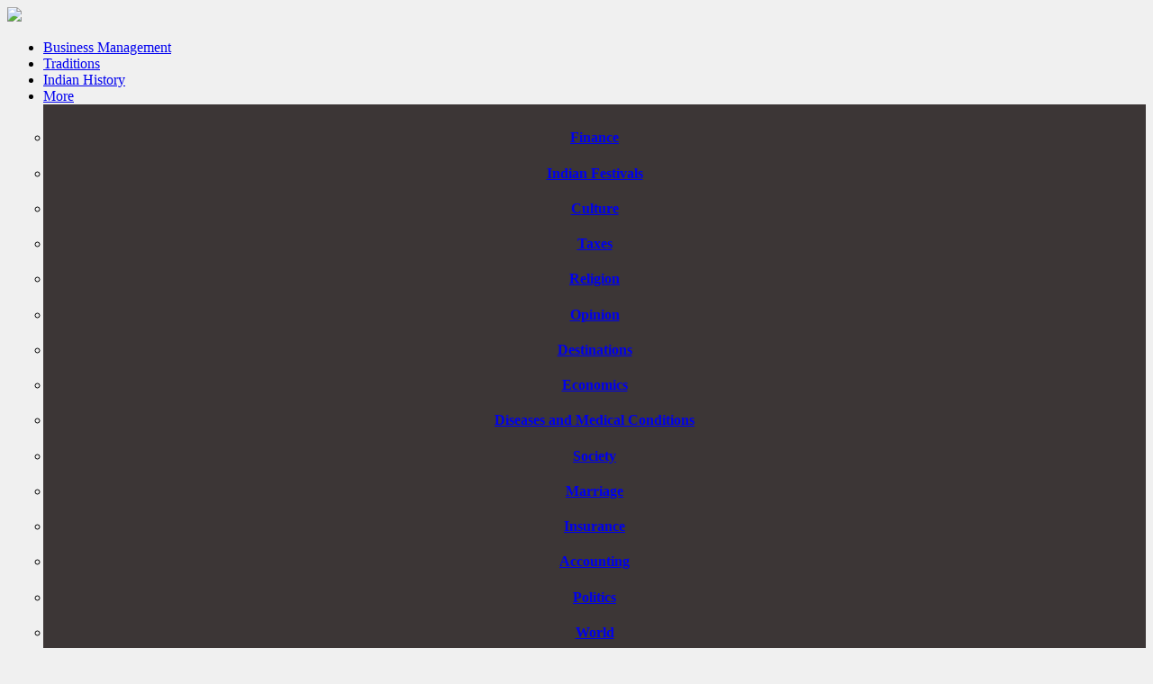

--- FILE ---
content_type: text/html; charset=UTF-8
request_url: http://vkumar.expertscolumn.com/
body_size: 62554
content:
<!doctype html>
<html>
<head>

<script async src="//pagead2.googlesyndication.com/pagead/js/adsbygoogle.js"></script>
<script>
  (adsbygoogle = window.adsbygoogle || []).push({
    google_ad_client: "ca-pub-8129481201449476",
    enable_page_level_ads: true
  });
</script>

<!--DFP code -->
<script async='async' src='https://www.googletagservices.com/tag/js/gpt.js'></script>
<script>
  var googletag = googletag || {};
  googletag.cmd = googletag.cmd || [];
</script>

<script>
  googletag.cmd.push(function() {
    googletag.defineSlot('/1011653/CM_Cisco_300X250', [300, 250], 'div-gpt-ad-1507893763768-0').addService(googletag.pubads());
    googletag.pubads().enableSingleRequest();
    googletag.pubads().collapseEmptyDivs();
    googletag.enableServices();
  });
</script>
<!-- DFP  end -->

<meta charset="UTF-8">

  <title>A Series Of Thoughtful And Intriguing Articles Written By V Kumar </title>
    <meta name="viewport" content="width=device-width, initial-scale=1.0">
    <link rel="canonical" href="http://vkumar.expertscolumn.com" >
    <link rel="amphtml" href="http://vkumar.expertscolumn.com/amp" >
    <link href="http://expertscolumn.com/images/favicon.ico" rel="icon" type="image/x-icon" />
      <!-- Theme CSS -->
  <link rel="stylesheet" href="http://expertscolumn.com/art/css/style.min.css">
  <script src="http://expertscolumn.com/art/js/jquery-1.11.2.min.js"></script>
  
  <!--[if lt IE 9]>
    <script src="https://oss.maxcdn.com/libs/html5shiv/3.7.0/html5shiv.js"></script>
    <script src="https://oss.maxcdn.com/libs/respond.js/1.4.2/respond.min.js"></script>
  <![endif]-->
<style>
.subscribemodal {
    text-align: center;
    background: skyblue;
    color: #fff;
    padding: 5px;
}
.header-right {
display:none !important;
}
.buttn {
  float:right;
  color: #000;
  cursor: pointer;
  display: block;
  font-size:16px;
  font-weight: 400;
  margin-right:15px;
  padding:8px;
  position: relative;
  text-decoration: none;
  vertical-align: middle;
  background-color:#698EBD;
   border-radius:5px;
  -moz-border-radius: 5px;
  -webkit-border-radius: 5px;

}

.buttn a {
color:#fff;
}

.buttn a:hover {
color:#dadada;
}
.buttn:hover {
background-color:#3B6AA5;
}

a.tooltips {
  position: relative;
  display: inline;
  background-color:#5cb85c;
  padding:10px;
  color:#fff;
  border-radius:5px;
}
a.tooltips:hover {
  color: #fff;
  text-decoration: none !important;
  background-color: #3C763D;
}
a.tooltips:visited {
   text-decoration:none;
   color::#fff;
}

a.tooltips span {
  position: absolute;
  width:90px;
  color: #000000;
  background: #EDEDED;
  height: 35px;
  line-height: 35px;
  text-align: center;
  border-radius: 6px;
  top:0px;
  margin-left:26px;
  font-size:12px;
}
a.tooltips span:after {
  content: '';
  position: absolute;
  top: 40%;
  right: 100%;
  margin-top: -8px;
  width: 0; height: 0;
  border-right: 8px solid #EDEDED;
  border-top: 8px solid transparent;
  border-bottom: 8px solid transparent;
}

@media(max-width:727px) {

.header-right {
display:none !important;
}
}
@media(max-width:599px) {
.modal-dialog.fbresp {
width:350pxpx;
margin:20px auto;
}
.modal-body.fbbody {
padding-left:5px;
}
  }
@media(min-width:600px) {
.modal-dialog.fbresp {
width:530px;
margin:50px auto;
}
  }
</style>

<style>
div.pagination {
padding: 3px;
margin: 5px auto 35px auto;
width:95%;
text-align:center;
}

div.pagination a {
padding: 2px 5px 2px 5px;
margin: 2px;
border: 1px solid #AAAADD;

text-decoration: none; /* no underline */
color: #000099;
}
div.pagination a:hover, div.digg a:active {
border: 1px solid #000099;

color: #000;
}
div.pagination span.current {
padding: 2px 5px 2px 5px;
margin: 2px;
border: 1px solid #000099;

font-weight: bold;
background-color: #000099;
color: #FFF;
}
div.pagination span.disabled {
padding: 2px 5px 2px 5px;
margin: 2px;
border: 1px solid #EEE;

color: #DDD;
}

</style>


<script type="text/javascript">
$(document).ready(function(){
changePagination('0');    
});
function changePagination(pageId){
     $(".flash").show();
     $(".flash").fadeIn(400).html
                ('Loading <img src="pagination/ajax-loader.gif" />');
     var dataString = 'pageId='+ pageId;
     $.ajax({
           type: "POST",
           url: "pagination/loadData.php",
           data: dataString,
           cache: false,
           success: function(result){
           $(".flash").hide();
                 $("#pageData").html(result);
                 $('body, html').animate({scrollTop:$('#pageData').parent().offset().top}, 'slow');
           }

      });
}
</script>
</head>
<body style="background-color:#f0f0f0 !important;font-family: PT Serif, Georgia, Times, Times New Roman, serif !important;">

<div id="fb-root"></div>
<script>(function(d, s, id) {
  var js, fjs = d.getElementsByTagName(s)[0];
  if (d.getElementById(id)) return;
  js = d.createElement(s); js.id = id;
  js.src = "//connect.facebook.net/en_US/sdk.js#xfbml=1&version=v2.7&appId=240276609352306";
  fjs.parentNode.insertBefore(js, fjs);
}(document, 'script', 'facebook-jssdk'));</script>


<div id="main" class="header-style1">
  
 

 <header class="header-wrapper clearfix">
    <div class="header" id="header">
      <div class="container-top">
        <div class="mag-content">
          <div class="row">
            <div class="col-md-12">
        <!-- Mobile Menu Button -->


            <!-- Main Nav Wrapper -->
            <nav class="navbar mega-menu">
               <a class="logo" href="http://vkumar.expertscolumn.com/" title="Articles" rel="home">
                <!--AD <span>MAG</span>-->
                <img src="http://www.expertscolumn.com/images/logo1.png" style="height:40px;">
              </a><!-- .logo -->
                            <!-- Navigation Menu -->
           <div class="hidecat">
               <div class="navbar-collapse collapse">
              <ul class="nav navbar-nav">

                <li class="dropdown mega-full menu-color3">
                  <a href="http://vkumar.expertscolumn.com/category/business_management" role="button" aria-expanded="false">Business Management</a>
                 
                </li>
                <!-- .dropdown .mega-full .menu-color3 -->
                <!-- / Mega Menu -->
                                <li class="dropdown mega-full menu-color3">
                  <a href="http://vkumar.expertscolumn.com/category/traditions" role="button" aria-expanded="false">Traditions</a>
                 
                </li>
                <!-- .dropdown .mega-full .menu-color3 -->
                <!-- / Mega Menu -->
                                <li class="dropdown mega-full menu-color3">
                  <a href="http://vkumar.expertscolumn.com/category/indian_history" role="button" aria-expanded="false">Indian History</a>
                 
                </li>
                <!-- .dropdown .mega-full .menu-color3 -->
                <!-- / Mega Menu -->
                
                					 <li class="dropdown menu-color3">
                  <a href="#" class="dropdown-toggle" data-toggle="dropdown" role="button" aria-expanded="false">More</a>
                  <ul class="dropdown-menu" style="background-color:#3c3636;padding:7px;">
                                     <li>  
                            <h4 class="entry-title" style="text-align:center !important;">
                              <a href="http://vkumar.expertscolumn.com/category/finance">Finance</a>
                            </h4>
                         
                        
                    </li>
                                        <li>  
                            <h4 class="entry-title" style="text-align:center !important;">
                              <a href="http://vkumar.expertscolumn.com/category/indian_festivals">Indian Festivals</a>
                            </h4>
                         
                        
                    </li>
                                        <li>  
                            <h4 class="entry-title" style="text-align:center !important;">
                              <a href="http://vkumar.expertscolumn.com/category/culture">Culture</a>
                            </h4>
                         
                        
                    </li>
                                        <li>  
                            <h4 class="entry-title" style="text-align:center !important;">
                              <a href="http://vkumar.expertscolumn.com/category/taxes">Taxes</a>
                            </h4>
                         
                        
                    </li>
                                        <li>  
                            <h4 class="entry-title" style="text-align:center !important;">
                              <a href="http://vkumar.expertscolumn.com/category/religion">Religion</a>
                            </h4>
                         
                        
                    </li>
                                        <li>  
                            <h4 class="entry-title" style="text-align:center !important;">
                              <a href="http://vkumar.expertscolumn.com/category/opinion">Opinion</a>
                            </h4>
                         
                        
                    </li>
                                        <li>  
                            <h4 class="entry-title" style="text-align:center !important;">
                              <a href="http://vkumar.expertscolumn.com/category/destinations">Destinations</a>
                            </h4>
                         
                        
                    </li>
                                        <li>  
                            <h4 class="entry-title" style="text-align:center !important;">
                              <a href="http://vkumar.expertscolumn.com/category/economics">Economics</a>
                            </h4>
                         
                        
                    </li>
                                        <li>  
                            <h4 class="entry-title" style="text-align:center !important;">
                              <a href="http://vkumar.expertscolumn.com/category/diseases_and_medical_conditions">Diseases and Medical Conditions</a>
                            </h4>
                         
                        
                    </li>
                                        <li>  
                            <h4 class="entry-title" style="text-align:center !important;">
                              <a href="http://vkumar.expertscolumn.com/category/society">Society</a>
                            </h4>
                         
                        
                    </li>
                                        <li>  
                            <h4 class="entry-title" style="text-align:center !important;">
                              <a href="http://vkumar.expertscolumn.com/category/marriage">Marriage</a>
                            </h4>
                         
                        
                    </li>
                                        <li>  
                            <h4 class="entry-title" style="text-align:center !important;">
                              <a href="http://vkumar.expertscolumn.com/category/insurance">Insurance</a>
                            </h4>
                         
                        
                    </li>
                                        <li>  
                            <h4 class="entry-title" style="text-align:center !important;">
                              <a href="http://vkumar.expertscolumn.com/category/accounting">Accounting</a>
                            </h4>
                         
                        
                    </li>
                                        <li>  
                            <h4 class="entry-title" style="text-align:center !important;">
                              <a href="http://vkumar.expertscolumn.com/category/politics">Politics</a>
                            </h4>
                         
                        
                    </li>
                                        <li>  
                            <h4 class="entry-title" style="text-align:center !important;">
                              <a href="http://vkumar.expertscolumn.com/category/world">World</a>
                            </h4>
                         
                        
                    </li>
                                        <li>  
                            <h4 class="entry-title" style="text-align:center !important;">
                              <a href="http://vkumar.expertscolumn.com/category/environment">Environment</a>
                            </h4>
                         
                        
                    </li>
                                        <li>  
                            <h4 class="entry-title" style="text-align:center !important;">
                              <a href="http://vkumar.expertscolumn.com/category/music">Music</a>
                            </h4>
                         
                        
                    </li>
                                        <li>  
                            <h4 class="entry-title" style="text-align:center !important;">
                              <a href="http://vkumar.expertscolumn.com/category/entrepreneurialism">Entrepreneurialism</a>
                            </h4>
                         
                        
                    </li>
                                        <li>  
                            <h4 class="entry-title" style="text-align:center !important;">
                              <a href="http://vkumar.expertscolumn.com/category/auditing">Auditing</a>
                            </h4>
                         
                        
                    </li>
                                        <li>  
                            <h4 class="entry-title" style="text-align:center !important;">
                              <a href="http://vkumar.expertscolumn.com/category/diet_and_nutrition">Diet and Nutrition</a>
                            </h4>
                         
                        
                    </li>
                                         </ul>
				               
                <!-- Mega Menu -->
                <!-- .dropdown .mega-full .menu-color5 -->
                <!-- End Mega Menu -->
                
                <!-- Dropdown List Menu -->
                <!-- .dropdown .menu-color1 -->
                <!-- End Dropdown List Menu -->
                
              </ul><!-- .nav .navbar-nav -->
            </div><!-- .navbar-collapse -->              <!-- End Navigation Menu -->
         </div>
              

            </nav><!-- .navbar -->

            <div id="sb-search" class="sb-search">
              <form method="post" action="http://vkumar.expertscolumn.com/search_info.php">
                <input class="sb-search-input" placeholder="Enter your search text..." type="text" value="" name="helo" id="search">
                <input class="sb-search-submit" type="submit" value="">
                <span class="sb-icon-search fa fa-search fa-lg" data-toggle="tooltip" data-placement="bottom"></span>
              </form>
            </div><!-- .sb-search -->            </div>
          </div>
        </div><!-- .mag-content -->
      </div><!-- .container -->
    </div><!-- .header -->
    
  </header>





  <!-- Begin Main Wrapper -->
  <div class="container main-wrapper">
    
    <!-- End Main Banner -->

<!-- End Main Banner -->
    <div class="main-content mag-content clearfix">

      <div class="row main-body" data-stickyparent>
        <div class="col-md-8">
          <section class="admag-block">
            <div class="row">
              
              <div class="col-md-12">
                              <article class="news-block">
                                  <a href="http://vkumar.expertscolumn.com/article/unique-features-that-make-constitution-of-india-stand-out" class="overlay-link">
                    <figure class="image-overlay">
                      <img src="http://expertscolumn.com/image_files/thumbmedium/imag_390771436_2025268707.jpg" alt="" style="height:350px;">
                    </figure>
                  </a>
                                   <a href="category.php?id=Legal" class="category">
                    Legal                  </a>
                  <div class="news-details">
                    <h3 class="news-title">
                      <a href="http://vkumar.expertscolumn.com/article/unique-features-that-make-constitution-of-india-stand-out">
                    Unique Features That Make Constitution Of India Stand Out                      </a>
                    </h3>
                    <p>Given the importance of Constitution in determining the character of the State, its features immensely impact the lives of its citizens. Indian Constitution has several unique characteristics that make a lasting impact on the Indian lives. Many of these characteristics, resulting from the need to balance differing interests or priorities, or from an effort to incorporate positive features from different Constitutions, make the Constitution of India a very unique document.</p>

                  </div>
                </article>
                <div class="clearfix"></div>
                <div class="artfix"></div>
				
<div id="pageData"></div>
<span class="flash"></span>

              </div><!-- End mid column -->
            </div>
            <div class="widget adwidget" style="width:100%; margin:5px auto;">
     <script async src="//pagead2.googlesyndication.com/pagead/js/adsbygoogle.js"></script>
<!-- CM-NT-DB-HP-336*280 -->
<ins class="adsbygoogle" style="display:inline-block;width:336px;height:280px" data-ad-client="ca-pub-8129481201449476" data-ad-slot="3400040624"></ins><script defer="defer">(adsbygoogle = window.adsbygoogle || []).push({});</script>
    </div>
          </section>

          <!-- BEGIN BLOCK 2 -->
          <section class="news-text-block">
                          <h3 class="block-title"><span><a href="category.php?id="></a></span></h3>

            <!--<div class="row">
              <div class="col-md-12">

                <article class="news-block big-block">
                                   <a href="http://vkumar.expertscolumn.com/article/" class="overlay-link">
                    <figure class="image-overlay">
                      <img src="http://expertscolumn.com/image_files/thumbmedium/imag_197264725_1377388210.jpg" alt="">
                    </figure>
                  </a>
                                    <a href="#" class="category"> </a>
                  <header class="news-details">
                    <h3 class="news-title">
                       <a href="http://vkumar.expertscolumn.com/article/">
                        The Importance of Review of Related Literature in a Research Paper                      </a>
                    </h3>
                   <p><p>
	<em><strong>Review of existing literature related to the research is an important part of any research paper, and essential to put the research work in overall perspective, connect it with earlier research work and build upon the collective intelligence and wisdom already accumulated by earlier researchers. It significantly enhances the value of any research paper. </strong></em></p></p>
                    <p class="simple-share">
                      by <a href="#"><b>V Kumar</b></a>  
                      <!--<span class="article-date"><i class="fa fa-clock-o"></i> 3 minutes ago</span>
                    </p>
                  </header>
                </article><!-- News block 
                              </div>
            </div>-->
            <div class="clearfix"></div>

            <div class="row">
            				
              <div class="col-md-6">
                <article class="news-block small-block">
                                     <a href="http://vkumar.expertscolumn.com/article/importance-review-related-literature-research-paper" class="overlay-link">
                    <figure class="image-overlay">
                      <img src="http://expertscolumn.com/image_files/thumbsmall/imag_197264725_1377388210.jpg" alt="">
                    </figure>
                  </a>
                                    <a href="category.php?id=" class="category">
                                      </a>
                  <header class="news-details">
                    <h3 class="news-title">
                       <a href="http://vkumar.expertscolumn.com/article/importance-review-related-literature-research-paper">
                        The Importance of Review of Relat...                      </a>
                    </h3>
                    <p class="simple-share">
                      by <a href="#"><b>V Kumar</b></a>   
                     <!-- <span class="article-date"><i class="fa fa-clock-o"></i> 46 minutes ago</span>-->
                    </p>
                  </header>
                </article><!-- News block -->
              
              
              
            </div>
            				
              <div class="col-md-6">
                <article class="news-block small-block">
                                      <figure class="image-overlay"></figure>
                                    <a href="category.php?id=" class="category">
                                      </a>
                  <header class="news-details">
                    <h3 class="news-title">
                       <a href="http://vkumar.expertscolumn.com/article/difference-between-love-and-friendship">
                        The Difference Between Love and F...                      </a>
                    </h3>
                    <p class="simple-share">
                      by <a href="#"><b>V Kumar</b></a>   
                     <!-- <span class="article-date"><i class="fa fa-clock-o"></i> 46 minutes ago</span>-->
                    </p>
                  </header>
                </article><!-- News block -->
              
              
              
            </div>
            
            

         </div>
          <!-- END BLOCK 2 -->
        </div><!-- End Left big column -->

        <!--<div class="col-md-4" data-stickycolumn>-->
        <div class="col-md-4 hidden-xs hidden-sm">
  <aside class="sidebar clearfix">
    <div class="widget">
      <script async src="//pagead2.googlesyndication.com/pagead/js/adsbygoogle.js" ></script>
<!-- CM-NT-DB-300*600 -->
<ins class="adsbygoogle" style="display:inline-block;width:300px;height:600px" data-ad-client="ca-pub-8129481201449476" data-ad-slot="6353507023"></ins> <script>(adsbygoogle = window.adsbygoogle || []).push({});</script>
    </div>
    
    <div class="widget adwidget subscribewidget">
                <h3 class="block-title"><span>Subscribe</span></h3>
                <p>Subscribe to our newsletter to receive new updates from us in your mailbox.</p>
                <form id="subscribe1">
                              <div class="row"> 
                                 <div class="col-xs-10">
                                     <input type="text" name="name" class=" form-control" placeholder="Name">
                                 </div>
                                 <div class="col-xs-10">
                                     <input type="text" name="email" class=" form-control" placeholder="Email">
                                     <input type="hidden" name="do" value="subscribe">
                                     <input type="hidden" name="subdomain"  value="vkumar"/>
                                     <input type="hidden" name="artid"  value=""/>
                                     <input type="hidden" name="subcat"  value=""/>
                                 </div>
                              </div>
            
                             <button class="btn btn-primary" id="subscribes1" type="button" style="margin-top:10px;width:auto;">Subscribe</button> 
                             <div id="error24"></div>
                </form>
    </div>
    <!-- /1011653/CM_Cisco_300X250 -->
    <div id='div-gpt-ad-1507893763768-0' style='height:250px; width:300px;margin:10px auto;'>
                   <script>
                     googletag.cmd.push(function() { googletag.display('div-gpt-ad-1507893763768-0'); });
                   </script>
    </div>
             
    <div class="widget tabwidget">
      <ul class="nav nav-tabs" role="tablist" id="widget-tab">
        <li role="presentation" class="active"><a href="#tab-popular" aria-controls="tab-popular" role="tab" data-toggle="tab">Top Articles</a></li>
       
      </ul>

      <div class="tab-content">
        <div role="tabpanel" class="tab-pane active" id="tab-popular">
                  <article class="widget-post clearfix">  
                      <div class="simple-thumb">
              <a href="http://vkumar.expertscolumn.com/article/comparing-japanese-chinese-cultures">
                <img src="http://expertscolumn.com/image_files/thumb105/imag_909587779_1761667658.jpg" style="width:100%;height:90px;">
              </a>
            </div>
                        <header>
              <h3>
                <a href="http://vkumar.expertscolumn.com/article/comparing-japanese-chinese-cultures">Comparing Japanese & Chinese Cultures : Similarities And Differences</a>
              </h3>
                      <p class="simple-share" style="float:right;"> <span><i class="fa fa-eye"></i> 
                        60K views</span></p>
            </header>
          </article>
		          <article class="widget-post clearfix">  
                      <div class="simple-thumb">
              <a href="http://vkumar.expertscolumn.com/article/how-choose-right-asthma-inhaler-you">
                <img src="http://expertscolumn.com/image_files/thumb105/imag_122935421_960837968.png" style="width:100%;height:90px;">
              </a>
            </div>
                        <header>
              <h3>
                <a href="http://vkumar.expertscolumn.com/article/how-choose-right-asthma-inhaler-you">How To Choose The Right Asthma Inhaler For You</a>
              </h3>
                      <p class="simple-share" style="float:right;"> <span><i class="fa fa-eye"></i> 
                        26K views</span></p>
            </header>
          </article>
		          <article class="widget-post clearfix">  
                      <div class="simple-thumb">
              <a href="http://vkumar.expertscolumn.com/article/reasons-and-against-developing-antarctica">
                <img src="http://expertscolumn.com/image_files/thumb105/imag_2140226383_1763606749.jpg" style="width:100%;height:90px;">
              </a>
            </div>
                        <header>
              <h3>
                <a href="http://vkumar.expertscolumn.com/article/reasons-and-against-developing-antarctica">Reasons For And Against Developing Antarctica</a>
              </h3>
                      <p class="simple-share" style="float:right;"> <span><i class="fa fa-eye"></i> 
                        25K views</span></p>
            </header>
          </article>
		          <article class="widget-post clearfix">  
                      <div class="simple-thumb">
              <a href="http://vkumar.expertscolumn.com/article/importance-review-related-literature-research-paper">
                <img src="http://expertscolumn.com/image_files/thumb105/imag_197264725_1377388210.jpg" style="width:100%;height:90px;">
              </a>
            </div>
                        <header>
              <h3>
                <a href="http://vkumar.expertscolumn.com/article/importance-review-related-literature-research-paper">The Importance Of Review Of Related Literature In A Research Paper</a>
              </h3>
                      <p class="simple-share" style="float:right;"> <span><i class="fa fa-eye"></i> 
                        22K views</span></p>
            </header>
          </article>
		          <article class="widget-post clearfix">  
                      <div class="simple-thumb">
              <a href="http://vkumar.expertscolumn.com/article/oral-tradition-preserving-culture-tradition-africa">
                <img src="http://expertscolumn.com/image_files/thumb105/imag_1790451474_1375536335.jpg" style="width:100%;height:90px;">
              </a>
            </div>
                        <header>
              <h3>
                <a href="http://vkumar.expertscolumn.com/article/oral-tradition-preserving-culture-tradition-africa">The Oral Tradition Of Preserving Culture & Tradition In Africa</a>
              </h3>
                      <p class="simple-share" style="float:right;"> <span><i class="fa fa-eye"></i> 
                        19K views</span></p>
            </header>
          </article>
		          <article class="widget-post clearfix">  
                      <div class="simple-thumb">
              <a href="http://vkumar.expertscolumn.com/article/reasons-why-people-believe-superstitions">
                <img src="http://expertscolumn.com/image_files/thumb105/imag_1093280389_221447245.jpg" style="width:100%;height:90px;">
              </a>
            </div>
                        <header>
              <h3>
                <a href="http://vkumar.expertscolumn.com/article/reasons-why-people-believe-superstitions">Reasons Why People Believe In Superstitions</a>
              </h3>
                      <p class="simple-share" style="float:right;"> <span><i class="fa fa-eye"></i> 
                        18K views</span></p>
            </header>
          </article>
		          <article class="widget-post clearfix">  
                      <div class="simple-thumb">
              <a href="http://vkumar.expertscolumn.com/article/role-governments-international-business">
                <img src="http://expertscolumn.com/image_files/thumb105/imag_883473352_854083989.png" style="width:100%;height:90px;">
              </a>
            </div>
                        <header>
              <h3>
                <a href="http://vkumar.expertscolumn.com/article/role-governments-international-business">Role Of Governments In International Business </a>
              </h3>
                      <p class="simple-share" style="float:right;"> <span><i class="fa fa-eye"></i> 
                        18K views</span></p>
            </header>
          </article>
		          <article class="widget-post clearfix">  
                      <div class="simple-thumb">
              <a href="http://vkumar.expertscolumn.com/article/what-are-negative-effects-soy-sauce">
                <img src="http://expertscolumn.com/image_files/thumb105/imag_917730854_2128866493.jpg" style="width:100%;height:90px;">
              </a>
            </div>
                        <header>
              <h3>
                <a href="http://vkumar.expertscolumn.com/article/what-are-negative-effects-soy-sauce">What Are The Negative Effects Of Soy Sauce?</a>
              </h3>
                      <p class="simple-share" style="float:right;"> <span><i class="fa fa-eye"></i> 
                        13K views</span></p>
            </header>
          </article>
		          <article class="widget-post clearfix">  
                      <div class="simple-thumb">
              <a href="http://vkumar.expertscolumn.com/article/influence-zen-buddhism-japan">
                <img src="http://expertscolumn.com/image_files/thumb105/imag_204131674_907876779.jpg" style="width:100%;height:90px;">
              </a>
            </div>
                        <header>
              <h3>
                <a href="http://vkumar.expertscolumn.com/article/influence-zen-buddhism-japan">Influence Of Zen Buddhism In Japan</a>
              </h3>
                      <p class="simple-share" style="float:right;"> <span><i class="fa fa-eye"></i> 
                        13K views</span></p>
            </header>
          </article>
		          <article class="widget-post clearfix">  
                      <div class="simple-thumb">
              <a href="http://vkumar.expertscolumn.com/article/japanese-views-gender-roles">
                <img src="http://expertscolumn.com/image_files/thumb105/imag_903310173_873445433.jpg" style="width:100%;height:90px;">
              </a>
            </div>
                        <header>
              <h3>
                <a href="http://vkumar.expertscolumn.com/article/japanese-views-gender-roles">Japanese Views On Gender Roles</a>
              </h3>
                      <p class="simple-share" style="float:right;"> <span><i class="fa fa-eye"></i> 
                        11K views</span></p>
            </header>
          </article>
		        </div><!-- Popular posts -->
        <!-- Recent Posts -->

        <!-- Comments -->
      </div>
    </div>
   
   
 

    <div class="widget categorywidget">
      <ul class="nav nav-tabs" role="tablist" id="widget-tab">
        <li role="presentation" class="active"><a href="#tab-popular" aria-controls="tab-popular" role="tab" data-toggle="tab">Recent Comments</a></li>
       
      </ul>
       <div class="tab-content">
        <div role="tabpanel" class="tab-pane active" id="tab-popular">
       <article class="widget-post clearfix">  
            <div class="simple-thumb">
              <a href="http://expertscolumn.com/user/iggy">
                <img src="http://expertscolumn.com/image_files/thumb105/imag_649108232_633475364.jpg" style=" height:80px; width:95px;border:2px solid grey;" alt="">
              </a>
            </div>
            <header>
              <h3>
                <a href="http://vkumar.expertscolumn.com/article/unique-features-that-make-constitution-of-india-stand-out#li_comment_11877">1</a>
              </h3>
              <p class="simple-share">
                <span> By <b>iggy</b> Posted On: 01-12-2017</span>
              </p>
            </header>
          </article>       
          <article class="widget-post clearfix">  
            <div class="simple-thumb">
              <a href="http://expertscolumn.com/user/goldstay">
                <img src="http://expertscolumn.com/image_files/thumb105/598444956_caduceus-30591_640.png" style=" height:80px; width:95px;border:2px solid grey;" alt="">
              </a>
            </div>
            <header>
              <h3>
                <a href="http://vkumar.expertscolumn.com/article/president-xi-jinping-reveals-a-new-principal-contradiction-for-china#li_comment_11344">1</a>
              </h3>
              <p class="simple-share">
                <span> By <b>goldstay</b> Posted On: 25-10-2017</span>
              </p>
            </header>
          </article>       
          <article class="widget-post clearfix">  
            <div class="simple-thumb">
              <a href="http://expertscolumn.com/user/abhibangal">
                <img src="http://expertscolumn.com/image_files/thumb105/550674372_AIbEiAIAAABECNHmlcz71aixpgEiC3ZjYXJkX3Bob3RvKig2MWVmYzZhOTkzNTZhNDA5MGI3Njk3MDA5OWQ5ZjU1YjBkZDM1MDMxMAFnvKcYebXyBexdRm-Bv9VcqACeWg.jpg" style=" height:80px; width:95px;border:2px solid grey;" alt="">
              </a>
            </div>
            <header>
              <h3>
                <a href="http://vkumar.expertscolumn.com/article/what-if-india-had-not-been-divided-in-1947#li_comment_10662">1</a>
              </h3>
              <p class="simple-share">
                <span> By <b>abhi_bangal</b> Posted On: 03-09-2017</span>
              </p>
            </header>
          </article>       
          <article class="widget-post clearfix">  
            <div class="simple-thumb">
              <a href="http://expertscolumn.com/user/v-kumar">
                <img src="http://expertscolumn.com/image_files/thumb105/74275368_Vkumar.jpg" style=" height:80px; width:95px;border:2px solid grey;" alt="">
              </a>
            </div>
            <header>
              <h3>
                <a href="http://vkumar.expertscolumn.com/article/what-if-india-had-not-been-divided-in-1947#li_comment_10661">1</a>
              </h3>
              <p class="simple-share">
                <span> By <b>V Kumar</b> Posted On: 03-09-2017</span>
              </p>
            </header>
          </article>       
          <article class="widget-post clearfix">  
            <div class="simple-thumb">
              <a href="http://expertscolumn.com/user/abhibangal">
                <img src="http://expertscolumn.com/image_files/thumb105/550674372_AIbEiAIAAABECNHmlcz71aixpgEiC3ZjYXJkX3Bob3RvKig2MWVmYzZhOTkzNTZhNDA5MGI3Njk3MDA5OWQ5ZjU1YjBkZDM1MDMxMAFnvKcYebXyBexdRm-Bv9VcqACeWg.jpg" style=" height:80px; width:95px;border:2px solid grey;" alt="">
              </a>
            </div>
            <header>
              <h3>
                <a href="http://vkumar.expertscolumn.com/article/what-if-india-had-not-been-divided-in-1947#li_comment_10656">1</a>
              </h3>
              <p class="simple-share">
                <span> By <b>abhi_bangal</b> Posted On: 03-09-2017</span>
              </p>
            </header>
          </article>       
                          
      </div>
    </div>
    </div>

    <!--<div class="widget adwidget subscribewidget">
      <h3 class="block-title"><span>Subscribe</span></h3>
      <p>The more you tighten your grip, Tarkin, the more star systems will slip through your fingers.</p>
      <form class="form-inline">
        <div class="input-group">
          <input type="text" class="form-control" placeholder="Enter your email">
          <span class="input-group-btn">
            <button class="btn btn-default" type="button">Subscribe</button>
          </span>
        </div>
      </form>
    </div>-->

  </aside>
</div><!-- End last column -->      </div><!-- .main-body -->

    
          <section class="admag-block">
        <div class="row">
          <div class="col-md-12">
            <h3 class="block-title"><span></span></h3>
          </div>
        </div>

        <div class="row">
          <div class="col-md-8">
            <article class="featured-small box-news box-big">
                          <a href="http://vkumar.expertscolumn.com/article/">
                <img src="http://expertscolumn.com/art/img/big-thumb/huge_thumb1.jpg" alt="">
              </a>
                            <header class="featured-header">
                <a class="category bgcolor2" href="#"></a>
                <h2><a href="http://vkumar.expertscolumn.com/article/importance-review-related-literature-research-paper">The Importance Of Review Of Related Literature In A Research Paper</a></h2>
                <p class="simple-share">
                  by <a href="#"><b>V Kumar</b></a> 
                </p>
              </header>
            </article>
          </div>

          <div class="col-md-4">
            <article class="featured-small box-news">
                          <header class="featured-header">
                <a class="category bgcolor2" href="category.php?id="></a>
                <h2><a href="http://vkumar.expertscolumn.com/article/difference-between-love-and-friendship">The Difference Between Love And Friendship </a></h2>
                <p class="simple-share">
                  by <a href="#"><b>V Kumar</b></a> 
                 <!-- <span class="star-reviews">
                    <i class="fa fa-star"></i>
                    <i class="fa fa-star"></i>
                    <i class="fa fa-star"></i>
                    <i class="fa fa-star"></i>
                    <i class="fa fa-star-o"></i>
                  </span>-->
                </p>
              </header>
            </article>
          </div>

        </div><!--End small box -->

        <div class="row">

          

          
         </div><!-- End big box -->
        </section><!-- .admag-block -->
                <section class="admag-block">
          <div class="row">
                    </div><!-- End news list -->
        </section><!-- .admag-block -->    
    </div><!-- .main-content -->
  </div><!-- .main-wrapper -->
<footer class="footer source-org vcard copyright clearfix" id="footer" role="contentinfo">
    <div class="footer-main">
      <div class="fixed-main">
        <div class="container">
          <div class="mag-content">
            <div class="row">
              <div class="col-md-4">
                <div class="footer-block clearfix">
                  <p class="clearfix"> <a style="font-size:16px !important;" href="http://vkumar.expertscolumn.com" class="logo" title="A series of thoughtful and intriguing articles written by V KUMAR" rel="home"> vkumar <span>.EXPERTSCOLUMN</span>.com </a> </p>
                  <p class="description"> This blog has been built using Expertscolumn.com, a niche blogging platform. Create your own blog like this and make money out of it. </p>
                  <ul class="social-list clearfix">
                    <li class="social-facebook"> <a href="https://www.facebook.com/expertscolumn/" target="_blank" data-toggle="tooltip" data-placement="bottom" title="Expertscolumn Facebook Page" data-original-title="Facebook"> <i class="fa fa-facebook"></i> </a> </li>
                    <li class="social-gplus"> <a href="https://plus.google.com/117467699803698319552" target="_blank" data-toggle="tooltip" data-placement="bottom" title="Expertscolumn Google Plus Page" data-original-title="Google+"> <i class="fa fa-google-plus"></i> </a> </li>
                    <li class="social-youtube"> <a href="https://www.youtube.com/channel/UCw7DsoVzHn_VyfFQIJYhW_w" target="_blank" data-toggle="tooltip" data-placement="bottom" title="Expertscolumn Youtube Video Channel" data-original-title="Youtube"> <i class="fa fa-youtube"></i> </a> </li>
                    <li class="social-rss"> <a href="http://vkumar.expertscolumn.com/sitemap.xml" data-toggle="tooltip" data-placement="bottom" title="Sitemap" target="_blank" data-original-title="Sitemap"> <i class="fa fa-rss"></i> </a> </li>
                    <li class="social-instagram"> <a href="#" data-toggle="modal" title="Like or Subscribe" data-target="#news_sub" style="width:95px;font-size:15px;text-decoration:none;"> <i class="fa fa-envelope"></i> Subscribe </a> </li>
                  </ul>
                </div>
              </div>
              <div class="col-md-3" style="margin-left:4%">
                <div class="footer-block clearfix">
                  <h3 class="footer-title">Usefull links</h3>
                  <ul class="footer-menu">
                    
                    <li><a href="#" data-toggle="modal" data-target="#repotarticle" title="Report Abuse">Report Abuse</a></li>
                    <li><a href="#" data-toggle="modal" data-target="#requestarticle" title="Request Article">Request Article</a></li>
                    <li><a href="#" data-toggle="modal" data-target="#contributor" title="Contribute articles on this blog">Become Contributor</a></li>

                    <li><a href="http://expertscolumn.com/privacy_policy.php" target="_blank">Privacy Policy</a></li>
                    <li><a href="http://expertscolumn.com/terms_service.php" target="_blank">Terms and Conditions</a></li> 
                  
                  </ul>
                </div>
              </div>
               <div class="col-md-4">
              <div class="footer-block clearfix">
                <h3 class="footer-title">Tags</h3>
               
                <ul class="tags-widget">
                                  <li><a href="http://vkumar.expertscolumn.com/tag/great_lakes">Great Lakes</a></li>
                                    <li><a href="http://vkumar.expertscolumn.com/tag/lake_superior_day">Lake Superior Day</a></li>
                                    <li><a href="http://vkumar.expertscolumn.com/tag/20_july">20 July</a></li>
                                    <li><a href="http://vkumar.expertscolumn.com/tag/ecosystems">ecosystems</a></li>
                                    <li><a href="http://vkumar.expertscolumn.com/tag/environmental_preservation">environmental preservation</a></li>
                                    <li><a href="http://vkumar.expertscolumn.com/tag/history_of_great_lakes">history of great lakes</a></li>
                                    <li><a href="http://vkumar.expertscolumn.com/tag/preserve_water_bodies">Preserve water bodies</a></li>
                                    <li><a href="http://vkumar.expertscolumn.com/tag/rationing">rationing</a></li>
                                    <li><a href="http://vkumar.expertscolumn.com/tag/economics_of_rationing">economics of rationing</a></li>
                                    <li><a href="http://vkumar.expertscolumn.com/tag/policy_of_rationing">policy of rationing</a></li>
                                    <li><a href="http://vkumar.expertscolumn.com/tag/effective_options_for_climate_change">effective options for climate change</a></li>
                                    <li><a href="http://vkumar.expertscolumn.com/tag/environment_and_consumerism">environment and consumerism</a></li>
                                    <li><a href="http://vkumar.expertscolumn.com/tag/cash_rewards">Cash rewards</a></li>
                                   
                </ul>
              </div><!-- Footer Block -->
            </div>
            </div>
          </div>
        </div>
      </div>
    </div>
    <div class="footer-bottom clearfix">
      <div class="fixed-main">
        <div class="container">
          <div class="mag-content">
            <div class="row">
              <div class="col-md-6">
                <p>Copyright EXPERTSCOLUMN.COM @ 2026. All Rights Reserved</p>
              </div>
            </div>
          </div>
        </div>
      </div>
    </div>
  </footer>

<!-- Report Modal -->
<div class="modal fade" id="repotarticle" tabindex="-1" role="dialog" aria-labelledby="myModalLabel" aria-hidden="true">
  <div class="modal-dialog">
    <div class="modal-content">
      <div class="modal-header" style="background-color: #5CB85C;color:#fff;">
        <button type="button" class="close" data-dismiss="modal" aria-label="Close"><span aria-hidden="true">&times;</span></button>
        <h4 class="modal-title" id="myModalLabel">Report This Page</h4>
        <div id="error1"></div>
      </div>
      <div class="modal-body">
       <div style="margin:auto;width:95%;font-size:16px;padding-bottom:10px;"> Specify an exact violation that this article or any content on this page have done.</div>
        <form id="report_form">
         <div class="form-group">
			<div class="col-sm-12">
            <textarea class="form-control" name="reason" rows="4"></textarea>
            <input type="hidden" name="do" value="report">
            <input type="hidden" name="abuse_url" value="vkumar.expertscolumn.com/">
            <input type="hidden" name="report_by" value="">
		    </div>
         </div>
         <div class="clearfix"></div>
         <br/>   
		<input type="button" id="report" class="btn btn-success" value="report" name="submit" />
        </form>
      </div>
    </div>
  </div>
</div>


 <!-- Request New Article Modal -->
<div class="modal fade" id="requestarticle" tabindex="-1" role="dialog" aria-labelledby="myModalLabel" aria-hidden="true">
  <div class="modal-dialog">
    <div class="modal-content">
      <div class="modal-header" style="background-color: #5CB85C;color:#fff;">
        <button type="button" class="close" data-dismiss="modal" aria-label="Close"><span aria-hidden="true">&times;</span></button>
        <h4 class="modal-title" id="myModalLabel">Request New Article</h4>
        <div id="error"></div>
      </div>
      <div class="modal-body">
        <div style="padding-bottom:15px;">Not finding your content or simply looking for extra information. Here you can request an article from an author of this blog. <br/> Provide your name, email and specify your request in the below given fields and our author will write an article on it.</div>
        <form id="request_form">
			<div class="form-group">
         <label>Your Name</label><br>
            <input type="text" id="vname" name="name" class=" form-control">
            </div>
            <div class="form-group">
         <label>Email</label><br>
            <input type="text" id="vemail" name="email" class=" form-control">
            </div>
            <div class="form-group">
         <label>Request</label><br>
<textarea id="request" name="request" class=" form-control" style="height:200px;width:100%;border-radius:5px;border-color:#eee;"></textarea>
            <!--<input type="textarea" style="height:250px" id="request" name="request" class=" form-control">-->
            <input type="hidden" name="do" value="request">
            <input type="hidden" name="subdomain"  value="vkumar"/>
            <input type="hidden" name="author"  value="V Kumar"/>
            <input type="hidden" name="aid"  value=""/>
            </div>
         <div class="clearfix"></div>
         <br/>   
		<input type="button" id="request_art" class="btn btn-success" value="submit" name="submit" />
        </form>
      </div>
    </div>
  </div>
</div>

<!-- Become Contributor Modal -->
<div class="modal fade" id="contributor" tabindex="-1" role="dialog" aria-labelledby="myModalLabel" aria-hidden="true">
  <div class="modal-dialog">
    <div class="modal-content">
      <div class="modal-header" style="background-color: #5CB85C;color:#fff;">
        <button type="button" class="close" data-dismiss="modal" aria-label="Close"><span aria-hidden="true">&times;</span></button>
        <h4 class="modal-title" id="myModalLabel">Contributor Application Form</h4>
        <div id="error45"></div>
      </div>
      <div class="modal-body">
<div style='min-height:100px;'>If you want to contribute your articles on this blog, then you must apply as a contributor first. Please login to your <a href='http://expertscolumn.com'>expertscolumn account</a> and apply for contributing on this  blog.</div>      </div>
    </div>
  </div>
</div>

<!-- Facebook like box modal -->
<div class="modal fade" id="fblike" tabindex="-1" role="dialog" aria-labelledby="myModalLabel" aria-hidden="true">
  <div class="modal-dialog" style="max-width:375px;text-align:center;margin:50px auto;">
    <div class="modal-content">
      <div class="modal-header" style="background-color: #5CB85C;color:#fff;">
        <button type="button" class="close" data-dismiss="modal" aria-label="Close"><span aria-hidden="true">&times;</span></button>
        <h4 class="modal-title" id="myModalLabel">Like Us On Facebook</h4>
      </div>
      <div class="modal-body fbbody">
        <div class="fb-page" data-href="https://www.facebook.com/expertscolumn" data-width="320" data-small-header="false" data-adapt-container-width="false" data-hide-cover="false" data-show-facepile="true"><blockquote cite="https://www.facebook.com/expertscolumn" class="fb-xfbml-parse-ignore"><a href="https://www.facebook.com/expertscolumn">Expertscolumn</a></blockquote></div>
      </div>
    </div>
  </div>
</div>

<!-- Subscribe modal -->
<div class="modal fade" id="news_sub" tabindex="-1" role="dialog" aria-labelledby="myModalLabel" aria-hidden="true">
  <div class="modal-dialog" style="max-width:375px;text-align:center;margin:50px auto;">
    <div class="modal-content">
      <div class="modal-header" style="background-color: #5CB85C;color:#fff;">
        <button type="button" class="close" data-dismiss="modal" aria-label="Close"><span aria-hidden="true">&times;</span></button>
        <h4 class="modal-title" id="myModalLabel">Subscribe to Newsletter</h4>
      </div>
      <div class="modal-body">
        <form id="subscribe2">
           <div class="row"> 
            <div class="col-xs-5">
              <input type="text" name="name" class=" form-control" placeholder="Name">
            </div>
            <div class="col-xs-7" style="padding-left:5px;">
              <input type="text" name="email" class=" form-control" placeholder="Email">
              <input type="hidden" name="do" value="subscribe2">
              <input type="hidden" name="subdomain"  value="vkumar"/>
              <input type="hidden" name="artid"  value=""/>
              <input type="hidden" name="subcat"  value=""/>
            </div>
           </div>
            <button class="btn btn-primary" id="subscribes2" type="button" style="margin-top:10px;">Subscribe</button> 
           <div id="error24_2"></div>
        </form>
      </div>
    </div>
  </div>
</div>

<!-- Edit Article Modal -->
<div class="modal fade" id="editarticle" tabindex="-1" role="dialog" aria-labelledby="myModalLabel" aria-hidden="true">
  <div class="modal-dialog">
       <div class="modal-content">
      <div class="modal-header">
        <button type="button" class="close" data-dismiss="modal" aria-label="Close"><span aria-hidden="true">&times;</span></button>
        <h4 class="modal-title" id="myModalLabel">You do not have permissions to access this feature. </h4>
        <div id="error2"></div>
      </div>
      
    </div>
      </div>
</div>

<!-- Write Article Modal -->
<div class="modal fade" id="writerticle" tabindex="-1" role="dialog" aria-labelledby="myModalLabel" aria-hidden="true">
  <div class="modal-dialog">
      <div class="modal-content">
      <div class="modal-header">
        <button type="button" class="close" data-dismiss="modal" aria-label="Close"><span aria-hidden="true">&times;</span></button>
        <h4 class="modal-title" id="myModalLabel"> You do not have permissions to access this feature </h4>
        <div id="error2"></div>
      </div>
    </div>
      </div>
</div></div>

<div id="go-top-button" class="fa fa-angle-up" title="Scroll To Top"></div>
<div class="mobile-overlay" id="mobile-overlay"></div>

<!-- Style Customizer -->

<!--<script defer="defer">
      var cb = function() {
        var l = document.createElement('link'); l.rel = 'stylesheet';
        l.href = 'http://expertscolumn.com/art/css/style.min.css';
        var h = document.getElementsByTagName('head')[0]; h.parentNode.insertBefore(l, h);
      };
      var raf = requestAnimationFrame || mozRequestAnimationFrame ||
          webkitRequestAnimationFrame || msRequestAnimationFrame;
      if (raf) raf(cb);
      else window.addEventListener('load', cb);
    </script>-->
      <!-- Icon Font -->
  <link rel="stylesheet" href="http://expertscolumn.com/art/plugins/font-awesome/css/font-awesome.css" media="all">

  <!-- Bootstrap CSS -->
  <link rel="stylesheet" href="http://expertscolumn.com/art/plugins/bootstrap/css/bootstrap.min.css" media="all">

      <!---- Google font-->
  <link href="http://fonts.googleapis.com/css?family=Roboto:100,300,300italic,400,400italic,500,700,700italic,900" rel="stylesheet" type="text/css" media="screen">
<link href="http://fonts.googleapis.com/css?family=Noto+Serif:400,400italic,700,700italic" rel="stylesheet" type="text/css" media="screen">
<link href="http://fonts.googleapis.com/css?family=Raleway:900" rel="stylesheet" type="text/css" media="screen">



<!-- Jquery js -->
<script src="http://expertscolumn.com/art/js/jquery-1.11.2.min.js" defer="defer"></script>

<!-- Modernizr -->
<script src="http://expertscolumn.com/art/js/modernizr.min.js" defer="defer"></script>

<!-- Bootstrap js -->
<script src="http://expertscolumn.com/art/plugins/bootstrap/js/bootstrap.js" defer="defer"></script>

<!-- Google map api -->
<script src="https://maps.googleapis.com/maps/api/js?v=3.exp" defer="defer"></script>

<!-- Theme js -->
<script src="http://expertscolumn.com/art/js/script.min.js" defer="defer"></script>

<script>
$(document).ready(function(){
	$('#request_art').click(function(){
		//alert($('#request_form').serialize());
		$.ajax({
			type: "POST",
			data: $('#request_form').serialize(),
			url: "http://expertscolumn.com/ajax.php",
			success: function(rep){
				//alert(rep);
				response_array_t = rep.split('|::|');
				// add more div
				if(response_array_t[0] == 'Success'){
					$('#error').html(response_array_t[1]);
					$('#error').show();
					$('#error').fadeOut(5000);
					 //setTimeout($('#requestarticle').modal('hide'), 4000);
					 setTimeout(function() {$('#requestarticle').modal('hide');}, 3000);
                                         window.location.reload(true);
				}
				else{
					$('#error').html(response_array_t[1]);
					$('#error').show();
					$('#error').fadeOut(5000);
				}
			}
		});
	});

	$('#request_cont').click(function(){
		//alert($('#request_form').serialize());
		$.ajax({
			type: "POST",
			data: $('#contrib_form').serialize(),
			url: "http://expertscolumn.com/ajax.php",
			success: function(rep){
				//alert(rep);
				response_array_t = rep.split('|::|');
				// add more div
				if(response_array_t[0] == 'Success'){
					$('#error45').html(response_array_t[1]);
					$('#error45').show();
					$('#error45').fadeOut(7000);
					 //setTimeout($('#requestarticle').modal('hide'), 4000);
					 setTimeout(function() {$('#contributor').modal('hide');}, 8000);
                                          window.location.reload(true);
				}
				else{
					$('#error45').html(response_array_t[1]);
					$('#error45').show();
					$('#error45').fadeOut(7000);
				}
			}
		});
	});

        $('#report').click(function(){
		//alert($('#report_form').serialize());
		$.ajax({
			type: "POST",
			data: $('#report_form').serialize(),
			url: "http://expertscolumn.com/ajax.php",
			success: function(rep){
				//alert(rep);
				response_array_t = rep.split('|::|');
				// add more div
				if(response_array_t[0] == 'Success'){
					$('#error1').html(response_array_t[1]);
					$('#error1').show();
					$('#error1').fadeOut(5000);
					 //setTimeout($('#requestarticle').modal('hide'), 4000);
					 setTimeout(function() {$('#repotarticle').modal('hide');}, 3000);
                                         window.location.reload(true);
				}
				else{
					$('#error1').html(response_array_t[1]);
					$('#error1').show();
					$('#error1').fadeOut(5000);
				}
			}
		});
	});



	$('#ulog').click(function(){
		//alert($('#report_form').serialize());
		$.ajax({
			type: "POST",
			data: $('#loginform').serialize(),
			url: "/ajax.php",
			success: function(rep){
				//alert(rep);
				response_array_t = rep.split('|::|');
				// add more div
				if(response_array_t[0] == 'Success'){
					$('#errorlogin').html(response_array_t[1]);
					$('#errorlogin').show();
					$('#errorlogin').fadeOut(5000);
					 //setTimeout($('#requestarticle').modal('hide'), 4000);
                                            
					 setTimeout(function() {$('#loginbox').modal('hide');}, 3000);
                                         window.location.href= window.location.href;
                                         
				}
				else{
					$('#errorlogin').html(response_array_t[1]);
					$('#errorlogin').show();
					$('#errorlogin').fadeOut(5000);
				}
 window.location.reload(true);
			}
		});
	});
	$('#edit_art').click(function(){
		//alert($('#edit_article').serialize());
		$.ajax({
			type: "POST",
			data: $('#edit_article').serialize(),
			url: "http://expertscolumn.com/ajax.php",
			success: function(rep){
				//alert(rep);
				response_array_t = rep.split('|::|');
				// add more div
				if(response_array_t[0] == 'Success'){
					$('#error2').html(response_array_t[1]);
					$('#error2').show();
					$('#error2').fadeOut(5000);
					 //setTimeout($('#requestarticle').modal('hide'), 4000);
					 setTimeout(function() {$('#editarticle').modal('hide');}, 3000);
				}
				else{
					$('#error2').html(response_array_t[1]);
					$('#error2').show();
					$('#error2').fadeOut(5000);
				}
			}
		});
	});

	$('#subscribes1').click(function(){
		//alert($('#subscribe').serialize());
		$.ajax({
			type: "POST",
			data: $('#subscribe1').serialize(),
			url: "http://expertscolumn.com/ajax.php",
			success: function(rep){
				response_array_t = rep.split('|::|');
				
				if(response_array_t[0] == 'Success'){
					$('#error24').html(response_array_t[1]);
					//$('#error24').show();
					//$('#error24').fadeOut(5000);
					 //setTimeout($('#fblike').modal('hide'), 5000);
					 //setTimeout(function() {$('#repotarticle').modal('hide');}, 3000);
				}
				else{
					$('#error24').html(response_array_t[1]);
					//$('#error24').show();
					//$('#error24').fadeOut(5000);
				}
			}
		});
	});
	$('#subscribes2').click(function(){
		//alert($('#subscribe').serialize());
		$.ajax({
			type: "POST",
			data: $('#subscribe2').serialize(),
			url: "http://expertscolumn.com/ajax.php",
			success: function(rep){
				response_array_t = rep.split('|::|');
				// add more div
				//alert(response_array_t[0]);
				if(response_array_t[0] == 'Success'){
					$('#error24_2').html(response_array_t[1]);
				}
				else{
					$('#error24_2').html(response_array_t[1]);
				}
			}
		});
	});
});
</script>
<script>
$(document).ready(function() {
    if ($.cookie("pop") == null) {
        setTimeout(function() {$('#fblike').modal('show');}, 5000);
        $.cookie("pop", "2");
    }
});
</script>

</body>
</html>

--- FILE ---
content_type: text/html; charset=utf-8
request_url: https://www.google.com/recaptcha/api2/aframe
body_size: 268
content:
<!DOCTYPE HTML><html><head><meta http-equiv="content-type" content="text/html; charset=UTF-8"></head><body><script nonce="hzSKWfvDPJVsjdsPZ9_v4g">/** Anti-fraud and anti-abuse applications only. See google.com/recaptcha */ try{var clients={'sodar':'https://pagead2.googlesyndication.com/pagead/sodar?'};window.addEventListener("message",function(a){try{if(a.source===window.parent){var b=JSON.parse(a.data);var c=clients[b['id']];if(c){var d=document.createElement('img');d.src=c+b['params']+'&rc='+(localStorage.getItem("rc::a")?sessionStorage.getItem("rc::b"):"");window.document.body.appendChild(d);sessionStorage.setItem("rc::e",parseInt(sessionStorage.getItem("rc::e")||0)+1);localStorage.setItem("rc::h",'1768426081847');}}}catch(b){}});window.parent.postMessage("_grecaptcha_ready", "*");}catch(b){}</script></body></html>